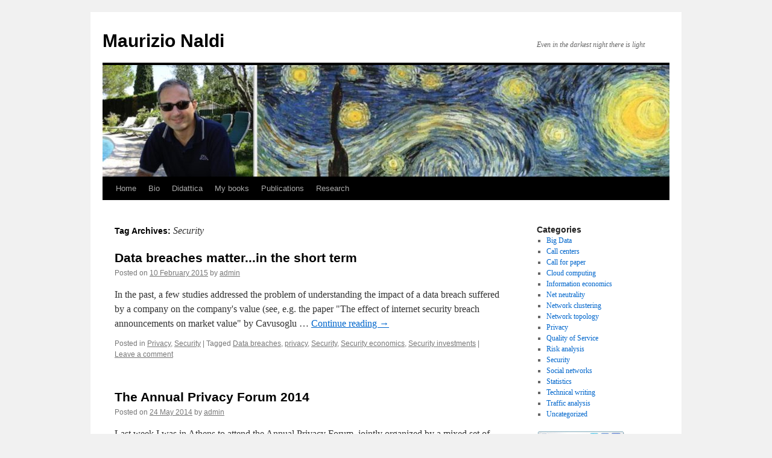

--- FILE ---
content_type: text/html; charset=UTF-8
request_url: http://www.maurizionaldi.it/tag/security/
body_size: 31872
content:
<!DOCTYPE html>
<html lang="en-GB">
<head>
<meta charset="UTF-8" />
<title>
Security Archivi - Maurizio NaldiMaurizio Naldi	</title>
<link rel="profile" href="http://gmpg.org/xfn/11" />
<link rel="stylesheet" type="text/css" media="all" href="http://www.maurizionaldi.it/wp-content/themes/twentyten/style.css" />
<link rel="pingback" href="http://www.maurizionaldi.it/xmlrpc.php">
<meta name='robots' content='index, follow, max-video-preview:-1, max-snippet:-1, max-image-preview:large' />

	<!-- This site is optimized with the Yoast SEO plugin v16.1.1 - https://yoast.com/wordpress/plugins/seo/ -->
	<link rel="canonical" href="http://www.maurizionaldi.it/tag/security/" />
	<meta property="og:locale" content="en_GB" />
	<meta property="og:type" content="article" />
	<meta property="og:title" content="Security Archivi - Maurizio Naldi" />
	<meta property="og:url" content="http://www.maurizionaldi.it/tag/security/" />
	<meta property="og:site_name" content="Maurizio Naldi" />
	<script type="application/ld+json" class="yoast-schema-graph">{"@context":"https://schema.org","@graph":[{"@type":"WebSite","@id":"http://www.maurizionaldi.it/#website","url":"http://www.maurizionaldi.it/","name":"Maurizio Naldi","description":"Even in the darkest night there is light","potentialAction":[{"@type":"SearchAction","target":"http://www.maurizionaldi.it/?s={search_term_string}","query-input":"required name=search_term_string"}],"inLanguage":"en-GB"},{"@type":"CollectionPage","@id":"http://www.maurizionaldi.it/tag/security/#webpage","url":"http://www.maurizionaldi.it/tag/security/","name":"Security Archivi - Maurizio Naldi","isPartOf":{"@id":"http://www.maurizionaldi.it/#website"},"breadcrumb":{"@id":"http://www.maurizionaldi.it/tag/security/#breadcrumb"},"inLanguage":"en-GB","potentialAction":[{"@type":"ReadAction","target":["http://www.maurizionaldi.it/tag/security/"]}]},{"@type":"BreadcrumbList","@id":"http://www.maurizionaldi.it/tag/security/#breadcrumb","itemListElement":[{"@type":"ListItem","position":1,"item":{"@type":"WebPage","@id":"http://www.maurizionaldi.it/","url":"http://www.maurizionaldi.it/","name":"Home"}},{"@type":"ListItem","position":2,"item":{"@type":"WebPage","@id":"http://www.maurizionaldi.it/tag/security/","url":"http://www.maurizionaldi.it/tag/security/","name":"Security"}}]}]}</script>
	<!-- / Yoast SEO plugin. -->


<link rel='dns-prefetch' href='//s.w.org' />
<link rel="alternate" type="application/rss+xml" title="Maurizio Naldi &raquo; Feed" href="http://www.maurizionaldi.it/feed/" />
<link rel="alternate" type="application/rss+xml" title="Maurizio Naldi &raquo; Comments Feed" href="http://www.maurizionaldi.it/comments/feed/" />
<link rel="alternate" type="application/rss+xml" title="Maurizio Naldi &raquo; Security Tag Feed" href="http://www.maurizionaldi.it/tag/security/feed/" />
		<script type="text/javascript">
			window._wpemojiSettings = {"baseUrl":"https:\/\/s.w.org\/images\/core\/emoji\/13.0.1\/72x72\/","ext":".png","svgUrl":"https:\/\/s.w.org\/images\/core\/emoji\/13.0.1\/svg\/","svgExt":".svg","source":{"concatemoji":"http:\/\/www.maurizionaldi.it\/wp-includes\/js\/wp-emoji-release.min.js?ver=5.7.14"}};
			!function(e,a,t){var n,r,o,i=a.createElement("canvas"),p=i.getContext&&i.getContext("2d");function s(e,t){var a=String.fromCharCode;p.clearRect(0,0,i.width,i.height),p.fillText(a.apply(this,e),0,0);e=i.toDataURL();return p.clearRect(0,0,i.width,i.height),p.fillText(a.apply(this,t),0,0),e===i.toDataURL()}function c(e){var t=a.createElement("script");t.src=e,t.defer=t.type="text/javascript",a.getElementsByTagName("head")[0].appendChild(t)}for(o=Array("flag","emoji"),t.supports={everything:!0,everythingExceptFlag:!0},r=0;r<o.length;r++)t.supports[o[r]]=function(e){if(!p||!p.fillText)return!1;switch(p.textBaseline="top",p.font="600 32px Arial",e){case"flag":return s([127987,65039,8205,9895,65039],[127987,65039,8203,9895,65039])?!1:!s([55356,56826,55356,56819],[55356,56826,8203,55356,56819])&&!s([55356,57332,56128,56423,56128,56418,56128,56421,56128,56430,56128,56423,56128,56447],[55356,57332,8203,56128,56423,8203,56128,56418,8203,56128,56421,8203,56128,56430,8203,56128,56423,8203,56128,56447]);case"emoji":return!s([55357,56424,8205,55356,57212],[55357,56424,8203,55356,57212])}return!1}(o[r]),t.supports.everything=t.supports.everything&&t.supports[o[r]],"flag"!==o[r]&&(t.supports.everythingExceptFlag=t.supports.everythingExceptFlag&&t.supports[o[r]]);t.supports.everythingExceptFlag=t.supports.everythingExceptFlag&&!t.supports.flag,t.DOMReady=!1,t.readyCallback=function(){t.DOMReady=!0},t.supports.everything||(n=function(){t.readyCallback()},a.addEventListener?(a.addEventListener("DOMContentLoaded",n,!1),e.addEventListener("load",n,!1)):(e.attachEvent("onload",n),a.attachEvent("onreadystatechange",function(){"complete"===a.readyState&&t.readyCallback()})),(n=t.source||{}).concatemoji?c(n.concatemoji):n.wpemoji&&n.twemoji&&(c(n.twemoji),c(n.wpemoji)))}(window,document,window._wpemojiSettings);
		</script>
		<style type="text/css">
img.wp-smiley,
img.emoji {
	display: inline !important;
	border: none !important;
	box-shadow: none !important;
	height: 1em !important;
	width: 1em !important;
	margin: 0 .07em !important;
	vertical-align: -0.1em !important;
	background: none !important;
	padding: 0 !important;
}
</style>
	<link rel='stylesheet' id='mci-footnotes-css-public-css'  href='http://www.maurizionaldi.it/wp-content/plugins/footnotes/class/../css/public.css?ver=5.7.14' type='text/css' media='all' />
<link rel='stylesheet' id='ultimate-tables-style-css'  href='http://www.maurizionaldi.it/wp-content/plugins/ultimate-tables/css/ultimate-tables.css?ver=5.7.14' type='text/css' media='all' />
<link rel='stylesheet' id='ultimate-datatables-style-css'  href='http://www.maurizionaldi.it/wp-content/plugins/ultimate-tables/css/jquery.dataTables.css?ver=5.7.14' type='text/css' media='all' />
<link rel='stylesheet' id='wordpress-language-css'  href='http://www.maurizionaldi.it/wp-content/plugins/wordpress-language/res/css/style.css?ver=1.2.1' type='text/css' media='all' />
<link rel='stylesheet' id='wp-block-library-css'  href='http://www.maurizionaldi.it/wp-includes/css/dist/block-library/style.min.css?ver=5.7.14' type='text/css' media='all' />
<link rel='stylesheet' id='wp-block-library-theme-css'  href='http://www.maurizionaldi.it/wp-includes/css/dist/block-library/theme.min.css?ver=5.7.14' type='text/css' media='all' />
<link rel='stylesheet' id='popup-contact-form-css'  href='http://www.maurizionaldi.it/wp-content/plugins/popup-contact-form/popup-contact-form.css?ver=5.7.14' type='text/css' media='all' />
<link rel='stylesheet' id='twentyten-block-style-css'  href='http://www.maurizionaldi.it/wp-content/themes/twentyten/blocks.css?ver=20181018' type='text/css' media='all' />
<link rel='stylesheet' id='tablepress-default-css'  href='http://www.maurizionaldi.it/wp-content/plugins/tablepress/css/default.min.css?ver=1.13' type='text/css' media='all' />
<script type='text/javascript' src='http://www.maurizionaldi.it/wp-includes/js/jquery/jquery.min.js?ver=3.5.1' id='jquery-core-js'></script>
<script type='text/javascript' src='http://www.maurizionaldi.it/wp-includes/js/jquery/jquery-migrate.min.js?ver=3.3.2' id='jquery-migrate-js'></script>
<script type='text/javascript' src='http://www.maurizionaldi.it/wp-content/plugins/footnotes/class/../js/jquery.tools.min.js?ver=5.7.14' id='mci-footnotes-js-jquery-tools-js'></script>
<script type='text/javascript' id='en-spam-js-extra'>
/* <![CDATA[ */
var data = {"hash":"2318949cd7a04ef35214eca7d9853980"};
/* ]]> */
</script>
<script type='text/javascript' src='http://www.maurizionaldi.it/wp-content/plugins/en-spam/en-spam.js?ver=5.7.14' id='en-spam-js'></script>
<script type='text/javascript' src='http://www.maurizionaldi.it/wp-content/plugins/popup-contact-form/popup-contact-form.js?ver=5.7.14' id='popup-contact-form-js'></script>
<script type='text/javascript' src='http://www.maurizionaldi.it/wp-content/plugins/popup-contact-form/popup-contact-popup.js?ver=5.7.14' id='popup-contact-popup-js'></script>
<link rel="https://api.w.org/" href="http://www.maurizionaldi.it/wp-json/" /><link rel="alternate" type="application/json" href="http://www.maurizionaldi.it/wp-json/wp/v2/tags/112" /><link rel="EditURI" type="application/rsd+xml" title="RSD" href="http://www.maurizionaldi.it/xmlrpc.php?rsd" />
<link rel="wlwmanifest" type="application/wlwmanifest+xml" href="http://www.maurizionaldi.it/wp-includes/wlwmanifest.xml" /> 
<meta name="generator" content="WordPress 5.7.14" />
<link rel="shortcut icon" href="/wp-content/uploads/fbrfg/favicon.ico">
<link rel="apple-touch-icon" sizes="57x57" href="/wp-content/uploads/fbrfg/apple-touch-icon-57x57.png">
<link rel="apple-touch-icon" sizes="114x114" href="/wp-content/uploads/fbrfg/apple-touch-icon-114x114.png">
<link rel="apple-touch-icon" sizes="72x72" href="/wp-content/uploads/fbrfg/apple-touch-icon-72x72.png">
<link rel="apple-touch-icon" sizes="144x144" href="/wp-content/uploads/fbrfg/apple-touch-icon-144x144.png">
<link rel="apple-touch-icon" sizes="60x60" href="/wp-content/uploads/fbrfg/apple-touch-icon-60x60.png">
<link rel="apple-touch-icon" sizes="120x120" href="/wp-content/uploads/fbrfg/apple-touch-icon-120x120.png">
<link rel="apple-touch-icon" sizes="76x76" href="/wp-content/uploads/fbrfg/apple-touch-icon-76x76.png">
<link rel="apple-touch-icon" sizes="152x152" href="/wp-content/uploads/fbrfg/apple-touch-icon-152x152.png">
<link rel="apple-touch-icon" sizes="180x180" href="/wp-content/uploads/fbrfg/apple-touch-icon-180x180.png">
<link rel="icon" type="image/png" href="/wp-content/uploads/fbrfg/favicon-192x192.png" sizes="192x192">
<link rel="icon" type="image/png" href="/wp-content/uploads/fbrfg/favicon-160x160.png" sizes="160x160">
<link rel="icon" type="image/png" href="/wp-content/uploads/fbrfg/favicon-96x96.png" sizes="96x96">
<link rel="icon" type="image/png" href="/wp-content/uploads/fbrfg/favicon-16x16.png" sizes="16x16">
<link rel="icon" type="image/png" href="/wp-content/uploads/fbrfg/favicon-32x32.png" sizes="32x32">
<meta name="msapplication-TileColor" content="#da532c">
<meta name="msapplication-TileImage" content="/wp-content/uploads/fbrfg/mstile-144x144.png">
<meta name="msapplication-config" content="/wp-content/uploads/fbrfg/browserconfig.xml">		<style type="text/css" media="screen">
            .footnote_tooltip { display: none; padding: 12px; font-size: 13px; background-color: #fff7a7; border-width: 1px; border-style: solid; border-color: #cccc99; border-radius: 3px; -webkit-box-shadow: 2px 2px 11px #666666; -moz-box-shadow: 2px 2px 11px #666666; box-shadow: 2px 2px 11px #666666;}        </style>
		</head>

<body class="archive tag tag-security tag-112">
<div id="wrapper" class="hfeed">
	<div id="header">
		<div id="masthead">
			<div id="branding" role="banner">
								<div id="site-title">
					<span>
						<a href="http://www.maurizionaldi.it/" title="Maurizio Naldi" rel="home">Maurizio Naldi</a>
					</span>
				</div>
				<div id="site-description">Even in the darkest night there is light</div>

										<img src="http://www.maurizionaldi.it/wp-content/uploads/2017/03/cropped-Foto-header.jpg" width="940" height="185" alt="" />
								</div><!-- #branding -->

			<div id="access" role="navigation">
								<div class="skip-link screen-reader-text"><a href="#content" title="Skip to content">Skip to content</a></div>
								<div class="menu"><ul>
<li ><a href="http://www.maurizionaldi.it/">Home</a></li><li class="page_item page-item-22"><a href="http://www.maurizionaldi.it/bio/">Bio</a></li>
<li class="page_item page-item-9 page_item_has_children"><a href="http://www.maurizionaldi.it/didattica/">Didattica</a>
<ul class='children'>
	<li class="page_item page-item-1021"><a href="http://www.maurizionaldi.it/didattica/iss/">Analisi dei dati e delle reti sociali (2019/20)</a></li>
</ul>
</li>
<li class="page_item page-item-39"><a href="http://www.maurizionaldi.it/my-books/">My books</a></li>
<li class="page_item page-item-17"><a href="http://www.maurizionaldi.it/publications/">Publications</a></li>
<li class="page_item page-item-15"><a href="http://www.maurizionaldi.it/research/">Research</a></li>
</ul></div>
			</div><!-- #access -->
		</div><!-- #masthead -->
	</div><!-- #header -->

	<div id="main">

		<div id="container">
			<div id="content" role="main">

				<h1 class="page-title">
				Tag Archives: <span>Security</span>				</h1>





	
			<div id="post-1235" class="post-1235 post type-post status-publish format-standard hentry category-privacy-2 category-security tag-data-breaches tag-privacy tag-security tag-security-economics tag-security-investments">
			<h2 class="entry-title"><a href="http://www.maurizionaldi.it/data-breaches-matter-short-term/" rel="bookmark">Data breaches matter...in the short term</a></h2>

			<div class="entry-meta">
				<span class="meta-prep meta-prep-author">Posted on</span> <a href="http://www.maurizionaldi.it/data-breaches-matter-short-term/" title="4:38 PM" rel="bookmark"><span class="entry-date">10 February 2015</span></a> <span class="meta-sep">by</span> <span class="author vcard"><a class="url fn n" href="http://www.maurizionaldi.it/author/admin/" title="View all posts by admin">admin</a></span>			</div><!-- .entry-meta -->

					<div class="entry-summary">
				<p>In the past, a few studies addressed the problem of understanding the impact of a data breach suffered by a company on the company's value (see, e.g. the paper "The effect of internet security breach announcements on market value" by Cavusoglu &hellip; <a href="http://www.maurizionaldi.it/data-breaches-matter-short-term/">Continue reading <span class="meta-nav">&rarr;</span></a></p>
			</div><!-- .entry-summary -->
	
			<div class="entry-utility">
									<span class="cat-links">
						<span class="entry-utility-prep entry-utility-prep-cat-links">Posted in</span> <a href="http://www.maurizionaldi.it/category/privacy-2/" rel="category tag">Privacy</a>, <a href="http://www.maurizionaldi.it/category/security/" rel="category tag">Security</a>					</span>
					<span class="meta-sep">|</span>
												<span class="tag-links">
					<span class="entry-utility-prep entry-utility-prep-tag-links">Tagged</span> <a href="http://www.maurizionaldi.it/tag/data-breaches/" rel="tag">Data breaches</a>, <a href="http://www.maurizionaldi.it/tag/privacy/" rel="tag">privacy</a>, <a href="http://www.maurizionaldi.it/tag/security/" rel="tag">Security</a>, <a href="http://www.maurizionaldi.it/tag/security-economics/" rel="tag">Security economics</a>, <a href="http://www.maurizionaldi.it/tag/security-investments/" rel="tag">Security investments</a>				</span>
				<span class="meta-sep">|</span>
								<span class="comments-link"><a href="http://www.maurizionaldi.it/data-breaches-matter-short-term/#respond">Leave a comment</a></span>
							</div><!-- .entry-utility -->
		</div><!-- #post-1235 -->

		
	

	
			<div id="post-908" class="post-908 post type-post status-publish format-standard hentry category-privacy-2 category-security tag-privacy tag-security">
			<h2 class="entry-title"><a href="http://www.maurizionaldi.it/annual-privacy-forum-2014/" rel="bookmark">The Annual Privacy Forum 2014</a></h2>

			<div class="entry-meta">
				<span class="meta-prep meta-prep-author">Posted on</span> <a href="http://www.maurizionaldi.it/annual-privacy-forum-2014/" title="12:07 PM" rel="bookmark"><span class="entry-date">24 May 2014</span></a> <span class="meta-sep">by</span> <span class="author vcard"><a class="url fn n" href="http://www.maurizionaldi.it/author/admin/" title="View all posts by admin">admin</a></span>			</div><!-- .entry-meta -->

					<div class="entry-summary">
				<p>Last week I was in Athens to attend the Annual Privacy Forum, jointly organized by a mixed set of organizations: ENISA (the European Union Agency for Network and Information Security), the European Commission (Directorate General for Communications Networks, Content and Technology), &hellip; <a href="http://www.maurizionaldi.it/annual-privacy-forum-2014/">Continue reading <span class="meta-nav">&rarr;</span></a></p>
			</div><!-- .entry-summary -->
	
			<div class="entry-utility">
									<span class="cat-links">
						<span class="entry-utility-prep entry-utility-prep-cat-links">Posted in</span> <a href="http://www.maurizionaldi.it/category/privacy-2/" rel="category tag">Privacy</a>, <a href="http://www.maurizionaldi.it/category/security/" rel="category tag">Security</a>					</span>
					<span class="meta-sep">|</span>
												<span class="tag-links">
					<span class="entry-utility-prep entry-utility-prep-tag-links">Tagged</span> <a href="http://www.maurizionaldi.it/tag/privacy/" rel="tag">privacy</a>, <a href="http://www.maurizionaldi.it/tag/security/" rel="tag">Security</a>				</span>
				<span class="meta-sep">|</span>
								<span class="comments-link"><a href="http://www.maurizionaldi.it/annual-privacy-forum-2014/#respond">Leave a comment</a></span>
							</div><!-- .entry-utility -->
		</div><!-- #post-908 -->

		
	

	
			<div id="post-333" class="post-333 post type-post status-publish format-standard hentry category-security tag-data-breaches tag-sanctions tag-security">
			<h2 class="entry-title"><a href="http://www.maurizionaldi.it/security-investment-paper-acceptance-nss-2013-conference/" rel="bookmark">Our paper on security investment accepted at NSS conference</a></h2>

			<div class="entry-meta">
				<span class="meta-prep meta-prep-author">Posted on</span> <a href="http://www.maurizionaldi.it/security-investment-paper-acceptance-nss-2013-conference/" title="6:45 PM" rel="bookmark"><span class="entry-date">11 March 2013</span></a> <span class="meta-sep">by</span> <span class="author vcard"><a class="url fn n" href="http://www.maurizionaldi.it/author/admin/" title="View all posts by admin">admin</a></span>			</div><!-- .entry-meta -->

					<div class="entry-summary">
				<p>Our paper "Liability for data breaches: a proposal for a revenue-based sanctioning approach", concerning the use of sanctions to spur security investments, has been accepted for presentation at the 7th International Conference on Network and System Security (NSS 2013), to be &hellip; <a href="http://www.maurizionaldi.it/security-investment-paper-acceptance-nss-2013-conference/">Continue reading <span class="meta-nav">&rarr;</span></a></p>
			</div><!-- .entry-summary -->
	
			<div class="entry-utility">
									<span class="cat-links">
						<span class="entry-utility-prep entry-utility-prep-cat-links">Posted in</span> <a href="http://www.maurizionaldi.it/category/security/" rel="category tag">Security</a>					</span>
					<span class="meta-sep">|</span>
												<span class="tag-links">
					<span class="entry-utility-prep entry-utility-prep-tag-links">Tagged</span> <a href="http://www.maurizionaldi.it/tag/data-breaches/" rel="tag">Data breaches</a>, <a href="http://www.maurizionaldi.it/tag/sanctions/" rel="tag">Sanctions</a>, <a href="http://www.maurizionaldi.it/tag/security/" rel="tag">Security</a>				</span>
				<span class="meta-sep">|</span>
								<span class="comments-link"><a href="http://www.maurizionaldi.it/security-investment-paper-acceptance-nss-2013-conference/#respond">Leave a comment</a></span>
							</div><!-- .entry-utility -->
		</div><!-- #post-333 -->

		
	

	
			<div id="post-128" class="post-128 post type-post status-publish format-standard hentry category-cloud category-security tag-cloud-costs tag-insurance tag-security tag-sla">
			<h2 class="entry-title"><a href="http://www.maurizionaldi.it/lack-of-cloud-security-may-add-hidden-costs/" rel="bookmark">Lack of cloud security may add hidden costs...</a></h2>

			<div class="entry-meta">
				<span class="meta-prep meta-prep-author">Posted on</span> <a href="http://www.maurizionaldi.it/lack-of-cloud-security-may-add-hidden-costs/" title="4:37 PM" rel="bookmark"><span class="entry-date">25 January 2013</span></a> <span class="meta-sep">by</span> <span class="author vcard"><a class="url fn n" href="http://www.maurizionaldi.it/author/admin/" title="View all posts by admin">admin</a></span>			</div><!-- .entry-meta -->

					<div class="entry-summary">
				<p>In a video interview,  Char Sample, CERT security solutions engineer, highlights security problems in clouds and suggests that the search for efficiency and cost reduction may lead to the cloud being prone to attacks, so that cloud migration may not be &hellip; <a href="http://www.maurizionaldi.it/lack-of-cloud-security-may-add-hidden-costs/">Continue reading <span class="meta-nav">&rarr;</span></a></p>
			</div><!-- .entry-summary -->
	
			<div class="entry-utility">
									<span class="cat-links">
						<span class="entry-utility-prep entry-utility-prep-cat-links">Posted in</span> <a href="http://www.maurizionaldi.it/category/cloud/" rel="category tag">Cloud computing</a>, <a href="http://www.maurizionaldi.it/category/security/" rel="category tag">Security</a>					</span>
					<span class="meta-sep">|</span>
												<span class="tag-links">
					<span class="entry-utility-prep entry-utility-prep-tag-links">Tagged</span> <a href="http://www.maurizionaldi.it/tag/cloud-costs/" rel="tag">Cloud costs</a>, <a href="http://www.maurizionaldi.it/tag/insurance/" rel="tag">Insurance</a>, <a href="http://www.maurizionaldi.it/tag/security/" rel="tag">Security</a>, <a href="http://www.maurizionaldi.it/tag/sla/" rel="tag">SLA</a>				</span>
				<span class="meta-sep">|</span>
								<span class="comments-link"><a href="http://www.maurizionaldi.it/lack-of-cloud-security-may-add-hidden-costs/#respond">Leave a comment</a></span>
							</div><!-- .entry-utility -->
		</div><!-- #post-128 -->

		
	

			</div><!-- #content -->
		</div><!-- #container -->


		<div id="primary" class="widget-area" role="complementary">
			<ul class="xoxo">

<li id="categories-4" class="widget-container widget_categories"><h3 class="widget-title">Categories</h3>
			<ul>
					<li class="cat-item cat-item-103"><a href="http://www.maurizionaldi.it/category/big-data/">Big Data</a>
</li>
	<li class="cat-item cat-item-66"><a href="http://www.maurizionaldi.it/category/call-centers/">Call centers</a>
</li>
	<li class="cat-item cat-item-4"><a href="http://www.maurizionaldi.it/category/cfp/">Call for paper</a>
</li>
	<li class="cat-item cat-item-5"><a href="http://www.maurizionaldi.it/category/cloud/">Cloud computing</a>
</li>
	<li class="cat-item cat-item-71"><a href="http://www.maurizionaldi.it/category/information-economics/">Information economics</a>
</li>
	<li class="cat-item cat-item-16"><a href="http://www.maurizionaldi.it/category/net-neutrality/">Net neutrality</a>
</li>
	<li class="cat-item cat-item-60"><a href="http://www.maurizionaldi.it/category/network-clustering/">Network clustering</a>
</li>
	<li class="cat-item cat-item-38"><a href="http://www.maurizionaldi.it/category/network-topology/">Network topology</a>
</li>
	<li class="cat-item cat-item-102"><a href="http://www.maurizionaldi.it/category/privacy-2/">Privacy</a>
</li>
	<li class="cat-item cat-item-22"><a href="http://www.maurizionaldi.it/category/quality-of-service/">Quality of Service</a>
</li>
	<li class="cat-item cat-item-34"><a href="http://www.maurizionaldi.it/category/risk-analysis/">Risk analysis</a>
</li>
	<li class="cat-item cat-item-12"><a href="http://www.maurizionaldi.it/category/security/">Security</a>
</li>
	<li class="cat-item cat-item-106"><a href="http://www.maurizionaldi.it/category/social-networks/">Social networks</a>
</li>
	<li class="cat-item cat-item-118"><a href="http://www.maurizionaldi.it/category/statistics/">Statistics</a>
</li>
	<li class="cat-item cat-item-98"><a href="http://www.maurizionaldi.it/category/technical-writing/">Technical writing</a>
</li>
	<li class="cat-item cat-item-44"><a href="http://www.maurizionaldi.it/category/traffic-analysis/">Traffic analysis</a>
</li>
	<li class="cat-item cat-item-1"><a href="http://www.maurizionaldi.it/category/uncategorized/">Uncategorized</a>
</li>
			</ul>

			</li>			</ul>
		</div><!-- #primary .widget-area -->


		<div id="secondary" class="widget-area" role="complementary">
			<ul class="xoxo">
				<script type="text/javascript" src="
http://www.maurizionaldi.it/wp-content/plugins/follow-me/js/followme.js"></script>


<li>

<a href="#" onmouseover="TagToTip('FollowMe', LEFT, 
true, BORDERWIDTH, 0, BGCOLOR, '#E0E0E0', FADEIN, 200, FADEOUT, 200, STICKY, true, PADDING, 0, CLICKCLOSE, true)" onmouseout="UnTip()">
<img id="FollowMeClick" style="border: none;" src="http://www.maurizionaldi.it/wp-content/plugins/follow-me/images/button.gif" border="0" alt="" /></a> 

<li>
<div style="border: thin solid #E0E0E0; width:260px;
display:none;" id="FollowMe">
<table style="border-style:hidden;border-collapse: collapse;border-spacing:0px;" width="260px"><tbody>
<tr  style="background-color: rgb(224, 224, 224);border-style:hidden;">
<td colspan="2" style="background-color: rgb(224, 224, 224);border-style:hidden;"  align="left">
<span style="display:inline;font: 10pt 'Lucida Grande', Verdana, Arial, Sans-Serif;color: #000000;text-decoration: none;display: inline; text-transform: capitalize; text-align:left;font-weight:900;">Follow Me:</span><br/>
</td>
</tr>
<tr width="260px" style="background-color: rgb(255, 255, 255);border-style:hidden;">
<td width="130px" valign="top" style="padding-left: 4px; padding-top: 4px;border-style:hidden;" >

<span style="display:inline;padding-top: 2px;text-transform:capitalize;">
<img style="border: none; vertical-align:middle; padding-right: 2px;" width="32px" src="http://mn.simply-webspace.it/wp-content/plugins/follow-me/images/google.png" alt="" /><a style="font:10pt'Lucida Grande',Verdana,Arial,Sans-Serif;color:#000000;text-decoration:none;display:inline;" rel="me" href="http://scholar.google.it/citations?user=wZodKW0AAAAJ&hl=en&oi=ao/index.html" title="Google">Google</a>
</span>
<br/>


<span style="display:inline;padding-top: 2px;text-transform:capitalize;">
<img style="border: none; vertical-align:middle; padding-right: 2px;" width="32px" src="http://mn.simply-webspace.it/wp-content/plugins/follow-me/images/linkedin.png" alt="" /><a style="font:10pt'Lucida Grande',Verdana,Arial,Sans-Serif;color:#000000;text-decoration:none;display:inline;" rel="me" href="http://www.linkedin.com/pub/maurizio-naldi/6/9a2/660" title="LinkedIn">LinkedIn</a>
</span>
<br/>


<span style="display:inline;padding-top: 2px;text-transform:capitalize;">
<img style="border: none; vertical-align:middle; padding-right: 2px;" width="32px" src="http://upload.wikimedia.org/wikipedia/commons/a/aa/ResearchGate_Logo.png" alt="" /><a style="font:10pt'Lucida Grande',Verdana,Arial,Sans-Serif;color:#000000;text-decoration:none;display:inline;" rel="me" href="https://www.researchgate.net/profile/Maurizio_Naldi/" title="ResearchGate">ResearchGate</a>
</span>
<br/>


<span style="display:inline;padding-top: 2px;text-transform:capitalize;">
<img style="border: none; vertical-align:middle; padding-right: 2px;" width="32px" src="https://twimg0-a.akamaihd.net/profile_images/2676856914/7b61fe6faccc42cb2a1781d32710207b_bigger.png" alt="" /><a style="font:10pt'Lucida Grande',Verdana,Arial,Sans-Serif;color:#000000;text-decoration:none;display:inline;" rel="me" href="http://www.scopus.com/authid/detail.url?origin=resultslist&authorId=7004005616&zone=" title="Scopus">Scopus</a>
</span>
<br/>


<span style="display:inline;padding-top: 2px;text-transform:capitalize;">
<img style="border: none; vertical-align:middle; padding-right: 2px;" width="32px" src="http://www.informatik.uni-trier.de/~ley/img/logo.png" alt="" /><a style="font:10pt'Lucida Grande',Verdana,Arial,Sans-Serif;color:#000000;text-decoration:none;display:inline;" rel="me" href="http://www.informatik.uni-trier.de/~ley/pers/hd/n/Naldi:Maurizio.html" title="DBLP">DBLP</a>
</span>
<br/>


<span style="display:inline;padding-top: 2px;text-transform:capitalize;">
<img style="border: none; vertical-align:middle; padding-right: 2px;" width="32px" src="http://3.academia-assets.com/images/academia-logo.gif?e52a522c1699692ebb7025faa9f5e183" alt="" /><a style="font:10pt'Lucida Grande',Verdana,Arial,Sans-Serif;color:#000000;text-decoration:none;display:inline;" rel="me" href="http://uniroma2.academia.edu/MaurizioNaldi" title="Academia">Academia</a>
</span>
<br/>


</td>
</tr>
<tr  style="background-color: rgb(224, 224, 224);">
<td style="background-color: rgb(224, 224, 224);" colspan="2" align="right">
<a style="font: 10pt 'Lucida Grande', Verdana, Arial, Sans-Serif;color: #000000;text-decoration: none;display: inline; text-transform: capitalize; text-align:right;" title="Grab This" target="_blank" href="http://www.ignitesocialmedia.com/tools/follow-me/">Grab This</a>
</td>
</tr>
</tbody>
</table>
</div>
</li>
<li id="whitcounter-2" class="widget-container widget_whitcounter"><div class="wordpress-hit-counter"><img src='http://www.maurizionaldi.it/wp-content/plugins/wordpress-hit-counter/styles/Basic/2/1.gif'><img src='http://www.maurizionaldi.it/wp-content/plugins/wordpress-hit-counter/styles/Basic/2/7.gif'><img src='http://www.maurizionaldi.it/wp-content/plugins/wordpress-hit-counter/styles/Basic/2/6.gif'><img src='http://www.maurizionaldi.it/wp-content/plugins/wordpress-hit-counter/styles/Basic/2/0.gif'><img src='http://www.maurizionaldi.it/wp-content/plugins/wordpress-hit-counter/styles/Basic/2/3.gif'><img src='http://www.maurizionaldi.it/wp-content/plugins/wordpress-hit-counter/styles/Basic/2/7.gif'><img src='http://www.maurizionaldi.it/wp-content/plugins/wordpress-hit-counter/styles/Basic/2/4.gif'></div></li>			</ul>
		</div><!-- #secondary .widget-area -->

	</div><!-- #main -->

	<div id="footer" role="contentinfo">
		<div id="colophon">



			<div id="site-info">
				<a href="http://www.maurizionaldi.it/" title="Maurizio Naldi" rel="home">
					Maurizio Naldi				</a>
							</div><!-- #site-info -->

			<div id="site-generator">
								<a href="https://wordpress.org/" class="imprint" title="Semantic Personal Publishing Platform">
					Proudly powered by WordPress.				</a>
			</div><!-- #site-generator -->

		</div><!-- #colophon -->
	</div><!-- #footer -->

</div><!-- #wrapper -->

			<script type="text/javascript">function showhide_toggle(a,b,d,f){var e=jQuery("#"+a+"-link-"+b),c=jQuery("a",e),g=jQuery("#"+a+"-content-"+b);a=jQuery("#"+a+"-toggle-"+b);e.toggleClass("sh-show sh-hide");g.toggleClass("sh-show sh-hide").toggle();"true"===c.attr("aria-expanded")?c.attr("aria-expanded","false"):c.attr("aria-expanded","true");a.text()===d?a.text(f):a.text(d)};</script>
	<script type='text/javascript' src='http://www.maurizionaldi.it/wp-content/plugins/ultimate-tables/js/jquery.dataTables.min.js?ver=1.0' id='ultimatetables-js'></script>
<script type='text/javascript' src='http://www.maurizionaldi.it/wp-includes/js/wp-embed.min.js?ver=5.7.14' id='wp-embed-js'></script>
</body>
</html>
